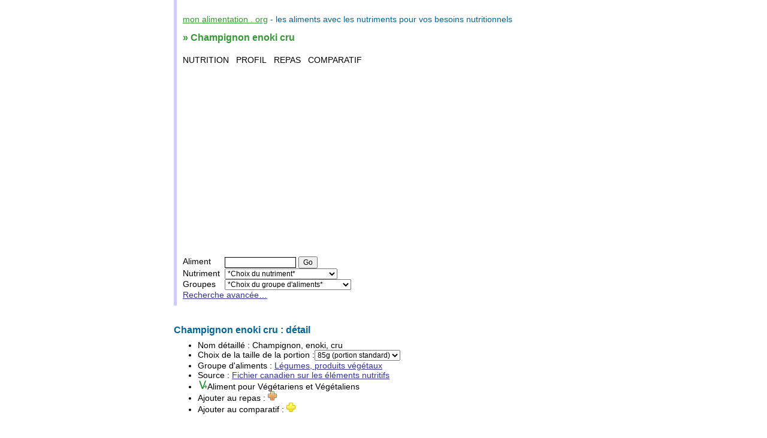

--- FILE ---
content_type: text/html; charset=utf-8
request_url: https://aliments.monalimentation.org/champignon-enoki.html
body_size: 5114
content:
<!DOCTYPE html>
<html lang="fr">
<head>
<title>Champignon enoki cru</title>
<link rel="icon" href="resCache/favicon.ico" />
<link rel="apple-touch-icon" href="resCache/apple-touch-icon.png" />
<meta name="description" content="Aliment : Champignon, enoki, cru. Aliment pour végétariens et végétaliens. Légumes, produits végétaux. Portion standard de 85g." />
<meta name="viewport" content="width=device-width, initial-scale=1.0">
<meta charset="UTF-8"><link rel="stylesheet" type="text/css" href="https://www.monalimentation.org/resCache/monalimentation-sprite.css" /><link rel="stylesheet" type="text/css" href="https://www.monalimentation.org/resCache/monalimentation.css" /><script async src="https://pagead2.googlesyndication.com/pagead/js/adsbygoogle.js"></script>
<script type="text/javascript">

  var _gaq = _gaq || [];
  _gaq.push(['_setAccount', 'UA-12509150-1']);
  _gaq.push(['_setDomainName', '.monalimentation.org']);
  _gaq.push(['_trackPageview']);

  (function() {
    var ga = document.createElement('script'); ga.type = 'text/javascript'; ga.async = true;
    ga.src = ('https:' == document.location.protocol ? 'https://ssl' : 'http://www') + '.google-analytics.com/ga.js';
    var s = document.getElementsByTagName('script')[0]; s.parentNode.insertBefore(ga, s);
  })();

</script>
<script>
/*
  (adsbygoogle = window.adsbygoogle || []).push({
    google_ad_client: "ca-pub-3484239312790318",
    enable_page_level_ads: true
  });
*/
</script>
<script async src="https://pagead2.googlesyndication.com/pagead/js/adsbygoogle.js?client=ca-pub-3484239312790318"
     crossorigin="anonymous"></script>
</head>
<body>
<div id="container"><div class="paragraph"><header><strong><a href="https://www.monalimentation.org/"><span class="sitename">mon alimentation . org</span></a></strong>&nbsp;- les <strong>aliments</strong> avec les <strong>nutriments</strong> pour vos <strong>besoins nutritionnels</strong></header><h1>&raquo; Champignon enoki cru</h1><nav style="text-transform: uppercase;"><div style="display: inline-block;"><a class="menu" href="https://www.monalimentation.org/"><span style="color:black;">Nutrition</span></a></div> &nbsp; <div style="display: inline-block;"><a class="menu" href="https://profil.monalimentation.org/"><span style="color:black;">Profil</span></a></div> &nbsp; <div style="display: inline-block;"><a class="menu" href="https://repas.monalimentation.org/"><span style="color:black;">Repas</span></a></div> &nbsp; <div style="display: inline-block;"><a class="menu" href="https://comparatif.monalimentation.org/"><span style="color:black;">Comparatif</span></a></div></nav><table><tr><td><strong>Aliment</strong>&nbsp;&nbsp;</td><td><form action="https://aliments.monalimentation.org/" method="post"><input type="text" name="aliment" size="15" value="" class="input_text" /><input type="hidden" name="sa" value="" />&nbsp;<input type="submit" name="submit" value="Go   " /></form></td></tr><tr><td><strong>Nutriment</strong>&nbsp;&nbsp;</td><td><form><select onchange="if (this.selectedIndex > 0) window.location.href=this.options[this.selectedIndex].value"><option value="">*Choix du nutriment*</option><optgroup label="Macro nutriments"><option value="https://nutriments.monalimentation.org/energie.html">Énergie</option><option value="https://nutriments.monalimentation.org/proteines.html">Protéines</option><option value="https://nutriments.monalimentation.org/glucides.html">Glucides totaux</option><option value="https://nutriments.monalimentation.org/lipides.html">Lipides totaux</option><option value="https://nutriments.monalimentation.org/acides-gras-satures.html">-&nbsp;Acides gras saturés</option><option value="https://nutriments.monalimentation.org/acides-gras-monoinsatures.html">-&nbsp;Acides gras monoinsaturés</option><option value="https://nutriments.monalimentation.org/acides-gras-polyinsatures.html">-&nbsp;Acides gras polyinsaturés</option><option value="https://nutriments.monalimentation.org/omega-3.html">-&nbsp;-&nbsp;Oméga 3</option><option value="https://nutriments.monalimentation.org/omega-6.html">-&nbsp;-&nbsp;Oméga 6</option><option value="https://nutriments.monalimentation.org/cholesterol.html">-&nbsp;Cholestérol</option><option value="https://nutriments.monalimentation.org/fibres.html">Fibres alimentaires totales</option><option value="https://nutriments.monalimentation.org/eau.html">Eau</option></optgroup><optgroup label="Vitamines"><option value="https://nutriments.monalimentation.org/vitamine-a.html">Vitamine A</option><option value="https://nutriments.monalimentation.org/retinol.html">-&nbsp;Rétinol</option><option value="https://nutriments.monalimentation.org/beta-carotene.html">-&nbsp;Bêta-carotène</option><option value="https://nutriments.monalimentation.org/vitamine-b1.html">Vitamine B1</option><option value="https://nutriments.monalimentation.org/vitamine-b2.html">Vitamine B2</option><option value="https://nutriments.monalimentation.org/vitamine-b3.html">Vitamine B3</option><option value="https://nutriments.monalimentation.org/vitamine-b5.html">Vitamine B5</option><option value="https://nutriments.monalimentation.org/vitamine-b6.html">Vitamine B6</option><option value="https://nutriments.monalimentation.org/vitamine-b9.html">Vitamine B9</option><option value="https://nutriments.monalimentation.org/vitamine-b12.html">Vitamine B12</option><option value="https://nutriments.monalimentation.org/vitamine-c.html">Vitamine C</option><option value="https://nutriments.monalimentation.org/vitamine-d.html">Vitamine D</option><option value="https://nutriments.monalimentation.org/vitamine-e.html">Vitamine E</option><option value="https://nutriments.monalimentation.org/vitamine-k.html">Vitamine K</option></optgroup><optgroup label="Sels minéraux"><option value="https://nutriments.monalimentation.org/calcium.html">Calcium</option><option value="https://nutriments.monalimentation.org/cuivre.html">Cuivre</option><option value="https://nutriments.monalimentation.org/fer.html">Fer</option><option value="https://nutriments.monalimentation.org/magnesium.html">Magnésium</option><option value="https://nutriments.monalimentation.org/manganese.html">Manganèse</option><option value="https://nutriments.monalimentation.org/phosphore.html">Phosphore</option><option value="https://nutriments.monalimentation.org/potassium.html">Potassium</option><option value="https://nutriments.monalimentation.org/selenium.html">Sélénium</option><option value="https://nutriments.monalimentation.org/sodium.html">Sodium</option><option value="https://nutriments.monalimentation.org/sel.html">Sel (équivalence sodium)</option><option value="https://nutriments.monalimentation.org/zinc.html">Zinc</option></optgroup><optgroup label="Acides aminés essentiels"><option value="https://nutriments.monalimentation.org/histidine.html">Histidine</option><option value="https://nutriments.monalimentation.org/isoleucine.html">Isoleucine</option><option value="https://nutriments.monalimentation.org/leucine.html">Leucine</option><option value="https://nutriments.monalimentation.org/lysine.html">Lysine</option><option value="https://nutriments.monalimentation.org/methionine.html">Méthionine</option><option value="https://nutriments.monalimentation.org/phenylalanine.html">Phénylalanine</option><option value="https://nutriments.monalimentation.org/threonine.html">Thréonine</option><option value="https://nutriments.monalimentation.org/tryptophane.html">Tryptophane</option><option value="https://nutriments.monalimentation.org/valine.html">Valine</option></optgroup></select></form></td></tr><tr><td><strong>Groupes</strong>&nbsp;&nbsp;</td><td><form><select onchange="if (this.selectedIndex > 0) window.location.href=this.options[this.selectedIndex].value"><option value="">*Choix du groupe d'aliments*</option><optgroup label="Produits végétaux et sous-produits animaux"><option value="https://aliments.monalimentation.org/produits-laitiers-oeufs.html">Produits laitiers, oeufs</option><option value="https://aliments.monalimentation.org/cereales.html">Céréales, grains, pâtes</option><option value="https://aliments.monalimentation.org/legumineuses.html">Légumineuses</option><option value="https://aliments.monalimentation.org/noix-graines.html">Noix, graines</option><option value="https://aliments.monalimentation.org/fruits.html">Fruits, jus de fruits</option><option value="https://aliments.monalimentation.org/legumes.html">Légumes, produits végétaux</option><option value="https://aliments.monalimentation.org/boissons.html">Boissons</option><option value="https://aliments.monalimentation.org/matieres-grasses-huiles.html">Matières grasses et huiles</option><option value="https://aliments.monalimentation.org/epices.html">Épices et fines herbes</option></optgroup><optgroup label="Produits animaux"><option value="https://aliments.monalimentation.org/volaille.html">Volaille</option><option value="https://aliments.monalimentation.org/porc.html">Porc</option><option value="https://aliments.monalimentation.org/boeuf.html">Boeuf</option><option value="https://aliments.monalimentation.org/agneau-veau-gibier.html">Agneau, veau, gibier</option><option value="https://aliments.monalimentation.org/poissons-mollusques-crustaces.html">Poissons, mollusques, crustacés</option><option value="https://aliments.monalimentation.org/saucisses-viandes-froides.html">Saucisses, viandes froides</option></optgroup><optgroup label="Plats élaborés"><option value="https://aliments.monalimentation.org/potages-sauces.html">Potages, sauces</option><option value="https://aliments.monalimentation.org/cereales-petit-dejeuner.html">Céréales petit-déjeuner</option><option value="https://aliments.monalimentation.org/prets-a-manger.html">Aliments prêts-à-manger</option><option value="https://aliments.monalimentation.org/mets-composes.html">Mets composés</option><option value="https://aliments.monalimentation.org/sucreries.html">Sucreries</option><option value="https://aliments.monalimentation.org/snacks.html">Snacks</option><option value="https://aliments.monalimentation.org/boulangerie.html">Produits de boulangerie</option></optgroup><optgroup label="Eaux"><option value="https://aliments.monalimentation.org/eaux-plates.html">Eaux plates</option><option value="https://aliments.monalimentation.org/eaux-gazeuses.html">Eaux gazeuses</option></optgroup></select></form></td></tr><tr><td colspan="2"><strong><a href="https://recherche-avancee.monalimentation.org/">Recherche avancée&hellip;</a></strong></td></tr></table></div><h2><a id="detail"> </a>Champignon enoki cru&nbsp;: détail</h2><ul><li>Nom détaillé&nbsp;: <strong>Champignon, enoki, cru</strong></li><li>Choix de la taille de la portion&nbsp;:<form><select onchange="window.location.href=this.options[this.selectedIndex].value"><option value="https://aliments.monalimentation.org/champignon-enoki,10g.html">10g</option><option value="https://aliments.monalimentation.org/champignon-enoki,20g.html">20g</option><option value="https://aliments.monalimentation.org/champignon-enoki,30g.html">30g</option><option value="https://aliments.monalimentation.org/champignon-enoki,40g.html">40g</option><option value="https://aliments.monalimentation.org/champignon-enoki,50g.html">50g</option><option value="https://aliments.monalimentation.org/champignon-enoki,75g.html">75g</option><option value="https://aliments.monalimentation.org/champignon-enoki.html" selected="selected">85g (portion standard)</option><option value="https://aliments.monalimentation.org/champignon-enoki,100g.html">100g</option><option value="https://aliments.monalimentation.org/champignon-enoki,125g.html">125g</option><option value="https://aliments.monalimentation.org/champignon-enoki,150g.html">150g</option><option value="https://aliments.monalimentation.org/champignon-enoki,175g.html">175g</option><option value="https://aliments.monalimentation.org/champignon-enoki,200g.html">200g</option><option value="https://aliments.monalimentation.org/champignon-enoki,250g.html">250g</option><option value="https://aliments.monalimentation.org/champignon-enoki,300g.html">300g</option><option value="https://aliments.monalimentation.org/champignon-enoki,400g.html">400g</option><option value="https://aliments.monalimentation.org/champignon-enoki,500g.html">500g</option></select></form></li><li>Groupe d'<strong>aliments</strong>&nbsp;: <strong><a href="https://aliments.monalimentation.org/legumes.html">Légumes, produits végétaux</a></strong></li><li>Source&nbsp;: <a href="https://www.monalimentation.org/sources.html">Fichier canadien sur les éléments nutritifs</a></li><li><img class="icons vegan" src="resCache/img_trans.gif" title="Aliment pour Végétaliens" alt="Aliment pour Végétaliens" width="16" height="16"/>Aliment pour <strong>Végétariens</strong> et <strong>Végétaliens</strong></li><li>Ajouter au repas&nbsp;: <form action="https://repas.monalimentation.org/" method="post"><input type="hidden" name="action" value="add" /><input type="hidden" name="a" value="2343" /><input type="image" name="submit" class="icons iplus1" src="resCache/img_trans.gif" title="Ajouter au repas" alt="Ajouter au repas" width="16" height="16"/></form></li><li>Ajouter au comparatif&nbsp;: <form action="https://comparatif.monalimentation.org/" method="post"><input type="hidden" name="action" value="add" /><input type="hidden" name="a" value="2343" /><input type="image" name="submit" class="icons iplus2" src="resCache/img_trans.gif" title="Ajouter au comparatif" alt="Ajouter au comparatif" width="16" height="16"/></form></li></ul><br /><br /><br /><h2>Champignon enoki cru&nbsp;: Macro nutriments</h2><table class="tableau">
<caption>Champignon enoki cru&nbsp;: Macro nutriments, par portion standard de 85g</caption><thead><tr><th>Macro nutriments</th><th colspan="2">apports par portion</th><th class="hiddenTd">pour 100g</th><th>conseillés</th><th>max</th></tr></thead>
<tbody><tr class="level1"><td><a href="https://nutriments.monalimentation.org/energie.html"><span class="hiddenTd">Énergie</span><span class="hiddenTdNot">Énergie</span></a></td><td class="right"><a href="javascript: alert('2%25&nbsp;(37kcal)')"><img src="resCache/img_trans.gif" class="gauge g2" alt="2%" title="2%&nbsp;(37kcal)" width="50" height="15"/></a></td><td class="right">37kcal</td><td class="right hiddenTd">44kcal</td><td class="right">2070kcal</td><td class="right">NR</td></tr><tr class="level1"><td><a href="https://nutriments.monalimentation.org/proteines.html"><span class="hiddenTd">Protéines</span><span class="hiddenTdNot">Protéines</span></a></td><td class="right"><a href="javascript: alert('4%25&nbsp;(2,2g)')"><img src="resCache/img_trans.gif" class="gauge g4" alt="4%" title="4%&nbsp;(2,2g)" width="50" height="15"/></a></td><td class="right">2,2g</td><td class="right hiddenTd">2,6g</td><td class="right">50g</td><td class="right">180g</td></tr><tr class="level1"><td><a href="https://nutriments.monalimentation.org/glucides.html"><span class="hiddenTd">Glucides totaux</span><span class="hiddenTdNot">Glucides</span></a></td><td class="right"><a href="javascript: alert('3%25&nbsp;(6,5g)')"><img src="resCache/img_trans.gif" class="gauge g2" alt="3%" title="3%&nbsp;(6,5g)" width="50" height="15"/></a></td><td class="right">6,5g</td><td class="right hiddenTd">7,7g</td><td class="right">230g</td><td class="right">340g</td></tr><tr class="level1"><td><a href="https://nutriments.monalimentation.org/lipides.html"><span class="hiddenTd">Lipides totaux</span><span class="hiddenTdNot">Lipides</span></a></td><td class="right"><a href="javascript: alert('1%25&nbsp;(0,27g)')"><img src="resCache/img_trans.gif" class="gauge g0" alt="1%" title="1%&nbsp;(0,27g)" width="50" height="15"/></a></td><td class="right">0,27g</td><td class="right hiddenTd">0,32g</td><td class="right">50g</td><td class="right">80g</td></tr><tr class="level2"><td>&raquo;&nbsp;<a href="https://nutriments.monalimentation.org/acides-gras-satures.html"><span class="hiddenTd">Acides gras saturés</span><span class="hiddenTdNot">Acides gras sat.</span></a></td><td class="right"><a href="javascript: alert('0%25&nbsp;(0,037g)')"><img src="resCache/img_trans.gif" class="gauge g0" alt="0%" title="0%&nbsp;(0,037g)" width="50" height="15"/></a></td><td class="right">0,037g</td><td class="right hiddenTd">0,043g</td><td class="right">17g</td><td class="right">27g</td></tr><tr class="level2"><td>&raquo;&nbsp;<a href="https://nutriments.monalimentation.org/acides-gras-monoinsatures.html"><span class="hiddenTd">Acides gras monoinsaturés</span><span class="hiddenTdNot">Acides gras mono.</span></a></td><td class="right"><a href="javascript: alert('0%25&nbsp;(0,006g)')"><img src="resCache/img_trans.gif" class="gauge g0" alt="0%" title="0%&nbsp;(0,006g)" width="50" height="15"/></a></td><td class="right">0,006g</td><td class="right hiddenTd">0,007g</td><td class="right">17g</td><td class="right">27g</td></tr><tr class="level2"><td>&raquo;&nbsp;<a href="https://nutriments.monalimentation.org/acides-gras-polyinsatures.html"><span class="hiddenTd">Acides gras polyinsaturés</span><span class="hiddenTdNot">Acides gras poly.</span></a></td><td class="right"><a href="javascript: alert('1%25&nbsp;(0,14g)')"><img src="resCache/img_trans.gif" class="gauge g0" alt="1%" title="1%&nbsp;(0,14g)" width="50" height="15"/></a></td><td class="right">0,14g</td><td class="right hiddenTd">0,16g</td><td class="right">17g</td><td class="right">27g</td></tr><tr class="level3"><td>&raquo;&nbsp;&raquo;&nbsp;<a href="https://nutriments.monalimentation.org/omega-3.html"><span class="hiddenTd">Oméga 3</span><span class="hiddenTdNot">Oméga 3</span></a></td><td class="right" colspan="5">NR</td></tr><tr class="level3"><td>&raquo;&nbsp;&raquo;&nbsp;<a href="https://nutriments.monalimentation.org/omega-6.html"><span class="hiddenTd">Oméga 6</span><span class="hiddenTdNot">Oméga 6</span></a></td><td class="right" colspan="5">NR</td></tr><tr class="level2"><td>&raquo;&nbsp;<a href="https://nutriments.monalimentation.org/cholesterol.html"><span class="hiddenTd">Cholestérol</span><span class="hiddenTdNot">Cholestérol</span></a></td><td class="right"><a href="javascript: alert('0%25&nbsp;(0mg)')"><img src="resCache/img_trans.gif" class="gauge g0" alt="0%" title="0%&nbsp;(0mg)" width="50" height="15"/></a></td><td class="right">0mg</td><td class="right hiddenTd">0mg</td><td class="right">20mg</td><td class="right">300mg</td></tr><tr class="level1"><td><a href="https://nutriments.monalimentation.org/fibres.html"><span class="hiddenTd">Fibres alimentaires totales</span><span class="hiddenTdNot">Fibres</span></a></td><td class="right"><a href="javascript: alert('9%25&nbsp;(2,3g)')"><img src="resCache/img_trans.gif" class="gauge g8" alt="9%" title="9%&nbsp;(2,3g)" width="50" height="15"/></a></td><td class="right">2,3g</td><td class="right hiddenTd">2,7g</td><td class="right">25g</td><td class="right">NR</td></tr><tr class="level1"><td><a href="https://nutriments.monalimentation.org/eau.html"><span class="hiddenTd">Eau</span><span class="hiddenTdNot">Eau</span></a></td><td class="right"><a href="javascript: alert('3%25&nbsp;(75g)')"><img src="resCache/img_trans.gif" class="gauge g2" alt="3%" title="3%&nbsp;(75g)" width="50" height="15"/></a></td><td class="right">75g</td><td class="right hiddenTd">89g</td><td class="right">2700g</td><td class="right">NR</td></tr></tbody>
</table>
<script type="text/javascript">
//<![CDATA[
var g_max = 0;

//]]>
</script><br /><br /><br /><h2>Champignon enoki cru&nbsp;: Vitamines</h2><table class="tableau">
<caption>Champignon enoki cru&nbsp;: Vitamines, par portion standard de 85g</caption><thead><tr><th>Vitamines</th><th colspan="2">apports par portion</th><th class="hiddenTd">pour 100g</th><th>conseillés</th><th>max</th></tr></thead>
<tbody><tr class="level1"><td><a href="https://nutriments.monalimentation.org/vitamine-a.html"><span class="hiddenTd">Vitamine A</span><span class="hiddenTdNot">Vit. A</span></a></td><td class="right"><a href="javascript: alert('0%25&nbsp;(0µg)')"><img src="resCache/img_trans.gif" class="gauge g0" alt="0%" title="0%&nbsp;(0µg)" width="50" height="15"/></a></td><td class="right">0µg</td><td class="right hiddenTd">0µg</td><td class="right">700µg</td><td class="right">NR</td></tr><tr class="level2"><td>&raquo;&nbsp;<a href="https://nutriments.monalimentation.org/retinol.html"><span class="hiddenTd">Rétinol</span><span class="hiddenTdNot">Rétinol</span></a></td><td class="right"><a href="javascript: alert('0%25&nbsp;(0µg)')"><img src="resCache/img_trans.gif" class="gauge g0" alt="0%" title="0%&nbsp;(0µg)" width="50" height="15"/></a></td><td class="right">0µg</td><td class="right hiddenTd">0µg</td><td class="right">700µg</td><td class="right">3000µg</td></tr><tr class="level2"><td>&raquo;&nbsp;<a href="https://nutriments.monalimentation.org/beta-carotene.html"><span class="hiddenTd">Bêta-carotène</span><span class="hiddenTdNot">Bêta-carotène</span></a></td><td class="right"><a href="javascript: alert('0%25&nbsp;(2,6µg)')"><img src="resCache/img_trans.gif" class="gauge g0" alt="0%" title="0%&nbsp;(2,6µg)" width="50" height="15"/></a></td><td class="right">2,6µg</td><td class="right hiddenTd">3µg</td><td class="right">2520µg</td><td class="right">NR</td></tr><tr class="level1"><td><a href="https://nutriments.monalimentation.org/vitamine-b1.html"><span class="hiddenTd">Vitamine B1</span><span class="hiddenTdNot">Vit. B1</span></a></td><td class="right"><a href="javascript: alert('14%25&nbsp;(0,15mg)')"><img src="resCache/img_trans.gif" class="gauge g14" alt="14%" title="14%&nbsp;(0,15mg)" width="50" height="15"/></a></td><td class="right">0,15mg</td><td class="right hiddenTd">0,18mg</td><td class="right">1,1mg</td><td class="right">NR</td></tr><tr class="level1"><td><a href="https://nutriments.monalimentation.org/vitamine-b2.html"><span class="hiddenTd">Vitamine B2</span><span class="hiddenTdNot">Vit. B2</span></a></td><td class="right"><a href="javascript: alert('13%25&nbsp;(0,14mg)')"><img src="resCache/img_trans.gif" class="gauge g12" alt="13%" title="13%&nbsp;(0,14mg)" width="50" height="15"/></a></td><td class="right">0,14mg</td><td class="right hiddenTd">0,16mg</td><td class="right">1,1mg</td><td class="right">NR</td></tr><tr class="level1"><td><a href="https://nutriments.monalimentation.org/vitamine-b3.html"><span class="hiddenTd">Vitamine B3</span><span class="hiddenTdNot">Vit. B3</span></a></td><td class="right"><a href="javascript: alert('39%25&nbsp;(5,4NE)')"><img src="resCache/img_trans.gif" class="gauge g38" alt="39%" title="39%&nbsp;(5,4NE)" width="50" height="15"/></a></td><td class="right">5,4NE</td><td class="right hiddenTd">6,4NE</td><td class="right">14NE</td><td class="right">NR</td></tr><tr class="level1"><td><a href="https://nutriments.monalimentation.org/vitamine-b5.html"><span class="hiddenTd">Vitamine B5</span><span class="hiddenTdNot">Vit. B5</span></a></td><td class="right"><a href="javascript: alert('23%25&nbsp;(1,1mg)')"><img src="resCache/img_trans.gif" class="gauge g22" alt="23%" title="23%&nbsp;(1,1mg)" width="50" height="15"/></a></td><td class="right">1,1mg</td><td class="right hiddenTd">1,4mg</td><td class="right">5mg</td><td class="right">NR</td></tr><tr class="level1"><td><a href="https://nutriments.monalimentation.org/vitamine-b6.html"><span class="hiddenTd">Vitamine B6</span><span class="hiddenTdNot">Vit. B6</span></a></td><td class="right"><a href="javascript: alert('5%25&nbsp;(0,069mg)')"><img src="resCache/img_trans.gif" class="gauge g4" alt="5%" title="5%&nbsp;(0,069mg)" width="50" height="15"/></a></td><td class="right">0,069mg</td><td class="right hiddenTd">0,081mg</td><td class="right">1,3mg</td><td class="right">100mg</td></tr><tr class="level1"><td><a href="https://nutriments.monalimentation.org/vitamine-b9.html"><span class="hiddenTd">Vitamine B9</span><span class="hiddenTdNot">Vit. B9</span></a></td><td class="right"><a href="javascript: alert('10%25&nbsp;(41µg)')"><img src="resCache/img_trans.gif" class="gauge g10" alt="10%" title="10%&nbsp;(41µg)" width="50" height="15"/></a></td><td class="right">41µg</td><td class="right hiddenTd">48µg</td><td class="right">400µg</td><td class="right">NR</td></tr><tr class="level1"><td><a href="https://nutriments.monalimentation.org/vitamine-b12.html"><span class="hiddenTd">Vitamine B12</span><span class="hiddenTdNot">Vit. B12</span></a></td><td class="right"><a href="javascript: alert('0%25&nbsp;(0µg)')"><img src="resCache/img_trans.gif" class="gauge g0" alt="0%" title="0%&nbsp;(0µg)" width="50" height="15"/></a></td><td class="right">0µg</td><td class="right hiddenTd">0µg</td><td class="right">2,4µg</td><td class="right">NR</td></tr><tr class="level1"><td><a href="https://nutriments.monalimentation.org/vitamine-c.html"><span class="hiddenTd">Vitamine C</span><span class="hiddenTdNot">Vit. C</span></a></td><td class="right"><a href="javascript: alert('0%25&nbsp;(0mg)')"><img src="resCache/img_trans.gif" class="gauge g0" alt="0%" title="0%&nbsp;(0mg)" width="50" height="15"/></a></td><td class="right">0mg</td><td class="right hiddenTd">0mg</td><td class="right">75mg</td><td class="right">2000mg</td></tr><tr class="level1"><td><a href="https://nutriments.monalimentation.org/vitamine-d.html"><span class="hiddenTd">Vitamine D</span><span class="hiddenTdNot">Vit. D</span></a></td><td class="right"><a href="javascript: alert('2%25&nbsp;(0,085µg)')"><img src="resCache/img_trans.gif" class="gauge g2" alt="2%" title="2%&nbsp;(0,085µg)" width="50" height="15"/></a></td><td class="right">0,085µg</td><td class="right hiddenTd">0,1µg</td><td class="right">5µg</td><td class="right">NR</td></tr><tr class="level1"><td><a href="https://nutriments.monalimentation.org/vitamine-e.html"><span class="hiddenTd">Vitamine E</span><span class="hiddenTdNot">Vit. E</span></a></td><td class="right" colspan="5">NR</td></tr><tr class="level1"><td><a href="https://nutriments.monalimentation.org/vitamine-k.html"><span class="hiddenTd">Vitamine K</span><span class="hiddenTdNot">Vit. K</span></a></td><td class="right" colspan="5">NR</td></tr></tbody>
</table>
<script type="text/javascript">
//<![CDATA[
var g_max = 0;

//]]>
</script><br /><br /><br /><h2>Champignon enoki cru&nbsp;: Sels minéraux</h2><table class="tableau">
<caption>Champignon enoki cru&nbsp;: Sels minéraux, par portion standard de 85g</caption><thead><tr><th>Sels minéraux</th><th colspan="2">apports par portion</th><th class="hiddenTd">pour 100g</th><th>conseillés</th><th>max</th></tr></thead>
<tbody><tr class="level1"><td><a href="https://nutriments.monalimentation.org/calcium.html"><span class="hiddenTd">Calcium</span><span class="hiddenTdNot">Calcium</span></a></td><td class="right"><a href="javascript: alert('0%25&nbsp;(0,85mg)')"><img src="resCache/img_trans.gif" class="gauge g0" alt="0%" title="0%&nbsp;(0,85mg)" width="50" height="15"/></a></td><td class="right">0,85mg</td><td class="right hiddenTd">1mg</td><td class="right">1000mg</td><td class="right">2500mg</td></tr><tr class="level1"><td><a href="https://nutriments.monalimentation.org/cuivre.html"><span class="hiddenTd">Cuivre</span><span class="hiddenTdNot">Cuivre</span></a></td><td class="right"><a href="javascript: alert('9%25&nbsp;(0,077mg)')"><img src="resCache/img_trans.gif" class="gauge g8" alt="9%" title="9%&nbsp;(0,077mg)" width="50" height="15"/></a></td><td class="right">0,077mg</td><td class="right hiddenTd">0,091mg</td><td class="right">0,9mg</td><td class="right">10mg</td></tr><tr class="level1"><td><a href="https://nutriments.monalimentation.org/fer.html"><span class="hiddenTd">Fer</span><span class="hiddenTdNot">Fer</span></a></td><td class="right"><a href="javascript: alert('5%25&nbsp;(0,93mg)')"><img src="resCache/img_trans.gif" class="gauge g4" alt="5%" title="5%&nbsp;(0,93mg)" width="50" height="15"/></a></td><td class="right">0,93mg</td><td class="right hiddenTd">1,1mg</td><td class="right">18mg</td><td class="right">45mg</td></tr><tr class="level1"><td><a href="https://nutriments.monalimentation.org/magnesium.html"><span class="hiddenTd">Magnésium</span><span class="hiddenTdNot">Magnésium</span></a></td><td class="right"><a href="javascript: alert('4%25&nbsp;(14mg)')"><img src="resCache/img_trans.gif" class="gauge g4" alt="4%" title="4%&nbsp;(14mg)" width="50" height="15"/></a></td><td class="right">14mg</td><td class="right hiddenTd">16mg</td><td class="right">320mg</td><td class="right">NR</td></tr><tr class="level1"><td><a href="https://nutriments.monalimentation.org/manganese.html"><span class="hiddenTd">Manganèse</span><span class="hiddenTdNot">Manganèse</span></a></td><td class="right"><a href="javascript: alert('4%25&nbsp;(0,067mg)')"><img src="resCache/img_trans.gif" class="gauge g4" alt="4%" title="4%&nbsp;(0,067mg)" width="50" height="15"/></a></td><td class="right">0,067mg</td><td class="right hiddenTd">0,079mg</td><td class="right">1,8mg</td><td class="right">11mg</td></tr><tr class="level1"><td><a href="https://nutriments.monalimentation.org/phosphore.html"><span class="hiddenTd">Phosphore</span><span class="hiddenTdNot">Phosphore</span></a></td><td class="right"><a href="javascript: alert('13%25&nbsp;(93mg)')"><img src="resCache/img_trans.gif" class="gauge g12" alt="13%" title="13%&nbsp;(93mg)" width="50" height="15"/></a></td><td class="right">93mg</td><td class="right hiddenTd">109mg</td><td class="right">700mg</td><td class="right">4000mg</td></tr><tr class="level1"><td><a href="https://nutriments.monalimentation.org/potassium.html"><span class="hiddenTd">Potassium</span><span class="hiddenTdNot">Potassium</span></a></td><td class="right"><a href="javascript: alert('7%25&nbsp;(313mg)')"><img src="resCache/img_trans.gif" class="gauge g6" alt="7%" title="7%&nbsp;(313mg)" width="50" height="15"/></a></td><td class="right">313mg</td><td class="right hiddenTd">368mg</td><td class="right">4700mg</td><td class="right">NR</td></tr><tr class="level1"><td><a href="https://nutriments.monalimentation.org/selenium.html"><span class="hiddenTd">Sélénium</span><span class="hiddenTdNot">Sélénium</span></a></td><td class="right"><a href="javascript: alert('3%25&nbsp;(1,9µg)')"><img src="resCache/img_trans.gif" class="gauge g2" alt="3%" title="3%&nbsp;(1,9µg)" width="50" height="15"/></a></td><td class="right">1,9µg</td><td class="right hiddenTd">2,2µg</td><td class="right">55µg</td><td class="right">400µg</td></tr><tr class="level1"><td><a href="https://nutriments.monalimentation.org/sodium.html"><span class="hiddenTd">Sodium</span><span class="hiddenTdNot">Sodium</span></a></td><td class="right"><a href="javascript: alert('0%25&nbsp;(2,6mg)')"><img src="resCache/img_trans.gif" class="gauge g0" alt="0%" title="0%&nbsp;(2,6mg)" width="50" height="15"/></a></td><td class="right">2,6mg</td><td class="right hiddenTd">3mg</td><td class="right">1500mg</td><td class="right">2300mg</td></tr><tr class="level1"><td><a href="https://nutriments.monalimentation.org/sel.html"><span class="hiddenTd">Sel (équivalence sodium)</span><span class="hiddenTdNot">Sel</span></a></td><td class="right"><a href="javascript: alert('0%25&nbsp;(6,9mg)')"><img src="resCache/img_trans.gif" class="gauge g0" alt="0%" title="0%&nbsp;(6,9mg)" width="50" height="15"/></a></td><td class="right">6,9mg</td><td class="right hiddenTd">8,1mg</td><td class="right">4100mg</td><td class="right">4100mg</td></tr><tr class="level1"><td><a href="https://nutriments.monalimentation.org/zinc.html"><span class="hiddenTd">Zinc</span><span class="hiddenTdNot">Zinc</span></a></td><td class="right"><a href="javascript: alert('6%25&nbsp;(0,52mg)')"><img src="resCache/img_trans.gif" class="gauge g6" alt="6%" title="6%&nbsp;(0,52mg)" width="50" height="15"/></a></td><td class="right">0,52mg</td><td class="right hiddenTd">0,61mg</td><td class="right">8mg</td><td class="right">40mg</td></tr></tbody>
</table>
<script type="text/javascript">
//<![CDATA[
var g_max = 0;

//]]>
</script><br /><br /><br /><h2>Champignon enoki cru&nbsp;: Acides aminés essentiels</h2><table class="tableau">
<caption>Champignon enoki cru&nbsp;: Acides aminés essentiels, par portion standard de 85g</caption><thead><tr><th>Acides aminés essentiels</th><th colspan="2">apports par portion</th><th class="hiddenTd">pour 100g</th><th>conseillés</th><th>max</th></tr></thead>
<tbody><tr class="level1"><td><a href="https://nutriments.monalimentation.org/histidine.html"><span class="hiddenTd">Histidine</span><span class="hiddenTdNot">Histidine</span></a></td><td class="right" colspan="5">NR</td></tr><tr class="level1"><td><a href="https://nutriments.monalimentation.org/isoleucine.html"><span class="hiddenTd">Isoleucine</span><span class="hiddenTdNot">Isoleucine</span></a></td><td class="right" colspan="5">NR</td></tr><tr class="level1"><td><a href="https://nutriments.monalimentation.org/leucine.html"><span class="hiddenTd">Leucine</span><span class="hiddenTdNot">Leucine</span></a></td><td class="right" colspan="5">NR</td></tr><tr class="level1"><td><a href="https://nutriments.monalimentation.org/lysine.html"><span class="hiddenTd">Lysine</span><span class="hiddenTdNot">Lysine</span></a></td><td class="right" colspan="5">NR</td></tr><tr class="level1"><td><a href="https://nutriments.monalimentation.org/methionine.html"><span class="hiddenTd">Méthionine</span><span class="hiddenTdNot">Méthionine</span></a></td><td class="right" colspan="5">NR</td></tr><tr class="level1"><td><a href="https://nutriments.monalimentation.org/phenylalanine.html"><span class="hiddenTd">Phénylalanine</span><span class="hiddenTdNot">Phénylalanine</span></a></td><td class="right" colspan="5">NR</td></tr><tr class="level1"><td><a href="https://nutriments.monalimentation.org/threonine.html"><span class="hiddenTd">Thréonine</span><span class="hiddenTdNot">Thréonine</span></a></td><td class="right" colspan="5">NR</td></tr><tr class="level1"><td><a href="https://nutriments.monalimentation.org/tryptophane.html"><span class="hiddenTd">Tryptophane</span><span class="hiddenTdNot">Tryptophane</span></a></td><td class="right" colspan="5">NR</td></tr><tr class="level1"><td><a href="https://nutriments.monalimentation.org/valine.html"><span class="hiddenTd">Valine</span><span class="hiddenTdNot">Valine</span></a></td><td class="right" colspan="5">NR</td></tr></tbody>
</table>
<script type="text/javascript">
//<![CDATA[
var g_max = 0;

//]]>
</script><br /><br /><br /><div class="footer"><a href="https://nutriments.monalimentation.org/">Nutriments</a> - <a href="https://www.monalimentation.org/plan.html">Plan du site</a> - <a href="https://www.monalimentation.org/sources.html">Sources</a> - <a href="https://www.monalimentation.org/mentions-legales.html">Mentions légales</a> - <a href="https://www.monalimentation.org/foire-aux-questions.html">Foire aux questions (FAQ)</a> - <a href="https://www.monalimentation.org/contact.html">Contact</a><br /><img src="resCache/img_trans.gif" class="icons iflagen" alt="English version" title="English version" width="20" height="14"/> English version - <a href="https://www.food-nutrients-calculator.com/" hreflang="en">Food Nutrients Calculator . com</a><br />&copy; copyright 2010-2021 monalimentation.org</div><br /><br /><br /><div id="wcb" class="wcb carbonbadge"></div><script src="https://unpkg.com/website-carbon-badges@^1/b.min.js" defer></script></div>
</body>
</html>

--- FILE ---
content_type: text/html; charset=utf-8
request_url: https://www.google.com/recaptcha/api2/aframe
body_size: 265
content:
<!DOCTYPE HTML><html><head><meta http-equiv="content-type" content="text/html; charset=UTF-8"></head><body><script nonce="qqtjFwa2seo2WrEYao0fTQ">/** Anti-fraud and anti-abuse applications only. See google.com/recaptcha */ try{var clients={'sodar':'https://pagead2.googlesyndication.com/pagead/sodar?'};window.addEventListener("message",function(a){try{if(a.source===window.parent){var b=JSON.parse(a.data);var c=clients[b['id']];if(c){var d=document.createElement('img');d.src=c+b['params']+'&rc='+(localStorage.getItem("rc::a")?sessionStorage.getItem("rc::b"):"");window.document.body.appendChild(d);sessionStorage.setItem("rc::e",parseInt(sessionStorage.getItem("rc::e")||0)+1);localStorage.setItem("rc::h",'1769753432053');}}}catch(b){}});window.parent.postMessage("_grecaptcha_ready", "*");}catch(b){}</script></body></html>